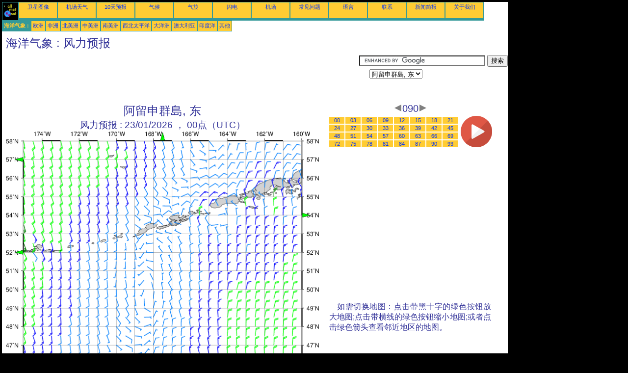

--- FILE ---
content_type: text/html; charset=UTF-8
request_url: https://zh.allmetsat.com/marine-weather/aleutian-islands-east.php?term=090
body_size: 3016
content:
<!doctype html>
<html lang="zh" dir="ltr"><head><META charset="UTF-8">
<title>阿留申群島, 东 - 风力预报: 090</title><meta name="description" content="海洋气象, 风力预报, 090"><meta name="author" content="allmetsat">
<meta name="viewport" content="width=device-width, initial-scale=1.0">
<link rel="stylesheet" href="https://www.allmetsat.com/data/stylem.css">
<script async src="//pagead2.googlesyndication.com/pagead/js/adsbygoogle.js"></script>
<script>
     (adsbygoogle = window.adsbygoogle || []).push({
          google_ad_client: "ca-pub-1098622469731978",
          enable_page_level_ads: true
     });
</script>
<!-- Global site tag (gtag.js) - Google Analytics -->
<script async src="https://www.googletagmanager.com/gtag/js?id=UA-9503816-12"></script>
<script>
  window.dataLayer = window.dataLayer || [];
  function gtag(){dataLayer.push(arguments);}
  gtag('js', new Date());

  gtag('config', 'UA-9503816-12');
</script>
</head>
<body class="noir">
<div id="overDiv" style="position:absolute; visibility:hidden; z-index:1000;"></div>
<script src="https://www.allmetsat.com/data/overlib_mini.js"></script>
<div id="main"><div class="vert">
<div class="noir"><a href="https://zh.allmetsat.com/index.html" target="_top"><img src="https://www.allmetsat.com/img/logo_allmetsat_p2.gif" alt="首页" width="26" height="26"></a></div>
<div class="oranf"><a href="https://zh.allmetsat.com/images/north-america.php">卫星图像</a></div>
<div class="oranf"><a href="https://zh.allmetsat.com/metar-taf/bering-sea.php">机场天气</a></div>
<div class="oranf"><a href="https://zh.allmetsat.com/weather-forecast/bering-sea.php">10天预报</a></div>
<div class="oranf"><a href="https://zh.allmetsat.com/climate/bering-sea.php">气候</a></div>
<div class="oranf"><a href="https://zh.allmetsat.com/cyclones.php">气旋</a></div>
<div class="oranf"><a href="https://zh.allmetsat.com/lightning.php">闪电</a></div>
<div class="oranf"><a href="https://zh.allmetsat.com/airports/bering-sea.php">机场</a></div>
<div class="oranf"><a href="https://zh.allmetsat.com/faq.php">常见问题</a></div>
<div class="oranf"><a href="https://zh.allmetsat.com/languages.php">语言</a></div>
<div class="oranf"><a href="https://zh.allmetsat.com/contact.php">联系</a></div>
<div class="oranf"><a href="https://zh.allmetsat.com/news.php">新闻简报</a></div>
<div class="oranf"><a href="https://zh.allmetsat.com/disclaimer.php">关于我们</a></div>
</div>
<div class="vert">
 <div class="vertb">海洋气象 :</div>
 <div class="orang"><a href="https://zh.allmetsat.com/marine-weather/europe.php">欧洲</a></div>
 <div class="orang"><a href="https://zh.allmetsat.com/marine-weather/africa.php">非洲</a></div>
 <div class="orang"><a href="https://zh.allmetsat.com/marine-weather/north-america.php">北美洲</a></div>
 <div class="orang"><a href="https://zh.allmetsat.com/marine-weather/central-america.php">中美洲</a></div>
 <div class="orang"><a href="https://zh.allmetsat.com/marine-weather/south-america.php">南美洲</a></div>
 <div class="orang"><a href="https://zh.allmetsat.com/marine-weather/pacific-northwest.php">西北太平洋</a></div>
 <div class="orang"><a href="https://zh.allmetsat.com/marine-weather/oceania.php">大洋洲</a></div>
 <div class="orang"><a href="https://zh.allmetsat.com/marine-weather/australia-new-zealand.php">澳大利亚</a></div>
 <div class="orang"><a href="https://zh.allmetsat.com/marine-weather/indian-ocean.php">印度洋</a></div>
 <div class="orang"><a href="https://zh.allmetsat.com/marine-weather/index.html">其他</a></div>
</div>
<div class="c5b"><h1>海洋气象 : 风力预报</h1></div>
<div class="pub">
<ins class="adsbygoogle adslot_728"
     style="display:block"
     data-ad-client="ca-pub-1098622469731978"
     data-ad-slot="2198663537"></ins>
<script async src="//pagead2.googlesyndication.com/pagead/js/adsbygoogle.js"></script>
<script>(adsbygoogle = window.adsbygoogle || []).push({});</script>
</div><div id="google">
<form action="https://zh.allmetsat.com/google.html" id="cse-search-box">
  <div>
    <input type="hidden" name="cx" value="partner-pub-1098622469731978:6818464989" />
    <input type="hidden" name="cof" value="FORID:10" />
    <input type="hidden" name="ie" value="UTF-8" />
    <input type="text" name="q" size="30" />
    <input type="submit" name="sa" value="搜索" />
  </div>
</form>
<script type="text/javascript" src="https://www.google.com/coop/cse/brand?form=cse-search-box&amp;lang=zh-Hans"></script>
<p><select onchange="javascript:location.href = this.value;">
     <option value="aleutian-islands-east.php">阿留申群島, 东</option>
     <option value="north-pacific.php">北太平洋</option>
     <option value="hawaii.php">夏威夷州</option>
     <option value="bering-sea-chukchi-peninsula.php">楚科奇半岛</option>
     <option value="bering-sea-chukchi-peninsula.php">白令海</option>
     <option value="bering-strait.php">白令海峡</option>
     <option value="alaska-peninsula.php">阿拉斯加半島</option>
     <option value="aleutian-islands-west.php">阿留申群島, 西</option>
</select></p></div>
<div class="c4b"><h1>
阿留申群島, 东
</h1><h2>
风力预报 :
23/01/2026 ， 00点（UTC）</h2><map NAME="zone"><area SHAPE=POLY href="alaska-peninsula.php?term=090" coords="603,167,603,175,611,171" onmouseover="return overlib('阿拉斯加半島');" onmouseout="nd();"><area SHAPE=POLY href="bering-strait.php?term=090" coords="315,20,323,20,319,12" onmouseover="return overlib('白令海峡');" onmouseout="nd();"><area SHAPE=POLY href="aleutian-islands-west.php?term=090" coords="35,251,35,243,27,247" onmouseover="return overlib('阿留申群島, 西');" onmouseout="nd();"><area SHAPE=POLY href="hawaii.php?term=090" coords="315,473,323,473,319,481" onmouseover="return overlib('夏威夷州');" onmouseout="nd();"><area SHAPE=POLY href="bering-sea-chukchi-peninsula.php?term=090" coords="35,62,35,54,27,58" onmouseover="return overlib('白令海, 楚科奇半岛');" onmouseout="nd();"><area SHAPE=CIRCLE href="north-pacific.php?term=090" coords="35,473,5" onmouseover="return overlib('北太平洋');" onmouseout="nd();"></map><img src="https://img.allmetsat.com/marine/img/c178_090.gif" width=638 height=493 USEMAP="#zone"></div><div class="c1"><h5><a href="https://zh.allmetsat.com/marine-weather/aleutian-islands-east.php?term=087"><img src="https://www.allmetsat.com/img/nav/prev.gif" width="16" height="16" alt="上一页" title="上一页"></a>090<a href="https://zh.allmetsat.com/marine-weather/aleutian-islands-east.php?term=093"><img src="https://www.allmetsat.com/img/nav/next.gif" width="16" height="16" alt="下一页" title="下一页"></a></h5><table><tr><td><table><tr>
<td class="oranp"><a href="https://zh.allmetsat.com/marine-weather/aleutian-islands-east.php?term=000">00</a></td>
<td class="oranp"><a href="https://zh.allmetsat.com/marine-weather/aleutian-islands-east.php?term=003">03</a></td>
<td class="oranp"><a href="https://zh.allmetsat.com/marine-weather/aleutian-islands-east.php?term=006">06</a></td>
<td class="oranp"><a href="https://zh.allmetsat.com/marine-weather/aleutian-islands-east.php?term=009">09</a></td>
<td class="oranp"><a href="https://zh.allmetsat.com/marine-weather/aleutian-islands-east.php?term=012">12</a></td>
<td class="oranp"><a href="https://zh.allmetsat.com/marine-weather/aleutian-islands-east.php?term=015">15</a></td>
<td class="oranp"><a href="https://zh.allmetsat.com/marine-weather/aleutian-islands-east.php?term=018">18</a></td>
<td class="oranp"><a href="https://zh.allmetsat.com/marine-weather/aleutian-islands-east.php?term=021">21</a></td>
</tr><tr>
<td class="oranp"><a href="https://zh.allmetsat.com/marine-weather/aleutian-islands-east.php?term=024">24</a></td>
<td class="oranp"><a href="https://zh.allmetsat.com/marine-weather/aleutian-islands-east.php?term=027">27</a></td>
<td class="oranp"><a href="https://zh.allmetsat.com/marine-weather/aleutian-islands-east.php?term=030">30</a></td>
<td class="oranp"><a href="https://zh.allmetsat.com/marine-weather/aleutian-islands-east.php?term=033">33</a></td>
<td class="oranp"><a href="https://zh.allmetsat.com/marine-weather/aleutian-islands-east.php?term=036">36</a></td>
<td class="oranp"><a href="https://zh.allmetsat.com/marine-weather/aleutian-islands-east.php?term=039">39</a></td>
<td class="oranp"><a href="https://zh.allmetsat.com/marine-weather/aleutian-islands-east.php?term=042">42</a></td>
<td class="oranp"><a href="https://zh.allmetsat.com/marine-weather/aleutian-islands-east.php?term=045">45</a></td>
</tr><tr>
<td class="oranp"><a href="https://zh.allmetsat.com/marine-weather/aleutian-islands-east.php?term=048">48</a></td>
<td class="oranp"><a href="https://zh.allmetsat.com/marine-weather/aleutian-islands-east.php?term=051">51</a></td>
<td class="oranp"><a href="https://zh.allmetsat.com/marine-weather/aleutian-islands-east.php?term=054">54</a></td>
<td class="oranp"><a href="https://zh.allmetsat.com/marine-weather/aleutian-islands-east.php?term=057">57</a></td>
<td class="oranp"><a href="https://zh.allmetsat.com/marine-weather/aleutian-islands-east.php?term=060">60</a></td>
<td class="oranp"><a href="https://zh.allmetsat.com/marine-weather/aleutian-islands-east.php?term=063">63</a></td>
<td class="oranp"><a href="https://zh.allmetsat.com/marine-weather/aleutian-islands-east.php?term=066">66</a></td>
<td class="oranp"><a href="https://zh.allmetsat.com/marine-weather/aleutian-islands-east.php?term=069">69</a></td>
</tr><tr>
<td class="oranp"><a href="https://zh.allmetsat.com/marine-weather/aleutian-islands-east.php?term=072">72</a></td>
<td class="oranp"><a href="https://zh.allmetsat.com/marine-weather/aleutian-islands-east.php?term=075">75</a></td>
<td class="oranp"><a href="https://zh.allmetsat.com/marine-weather/aleutian-islands-east.php?term=078">78</a></td>
<td class="oranp"><a href="https://zh.allmetsat.com/marine-weather/aleutian-islands-east.php?term=081">81</a></td>
<td class="oranp"><a href="https://zh.allmetsat.com/marine-weather/aleutian-islands-east.php?term=084">84</a></td>
<td class="oranp"><a href="https://zh.allmetsat.com/marine-weather/aleutian-islands-east.php?term=087">87</a></td>
<td class="oranp"><a href="https://zh.allmetsat.com/marine-weather/aleutian-islands-east.php?term=090">90</a></td>
<td class="oranp"><a href="https://zh.allmetsat.com/marine-weather/aleutian-islands-east.php?term=093">93</a></td>
</tr></table></td><td>
<a href="https://zh.allmetsat.com/marine-weather/aleutian-islands-east-anim.php">
<img src="https://www.allmetsat.com/img/nav/movie.png" width="64" height="64" alt="动画" title="动画"></a>

</td></tr></table><br>
<h1><script type="text/javascript" src="https://www.allmetsat.com/data/pub/google_zh_336x280.js"></script><script type="text/javascript" src="https://pagead2.googlesyndication.com/pagead/show_ads.js"></script></h1>
<p>如需切换地图：点击带黑十字的绿色按钮放大地图;点击带横线的绿色按钮缩小地图;或者点击绿色箭头查看邻近地区的地图。</p>
</div><br>
<div id="footer"><p>本网站信息受到<a href="https://zh.allmetsat.com/disclaimer.php">免责声明</a>的保护</p></div>
<div class="vert">
 <div class="vertb">海洋气象 :</div>
 <div class="orang"><a href="https://zh.allmetsat.com/marine-weather/europe.php">欧洲</a></div>
 <div class="orang"><a href="https://zh.allmetsat.com/marine-weather/africa.php">非洲</a></div>
 <div class="orang"><a href="https://zh.allmetsat.com/marine-weather/north-america.php">北美洲</a></div>
 <div class="orang"><a href="https://zh.allmetsat.com/marine-weather/central-america.php">中美洲</a></div>
 <div class="orang"><a href="https://zh.allmetsat.com/marine-weather/south-america.php">南美洲</a></div>
 <div class="orang"><a href="https://zh.allmetsat.com/marine-weather/pacific-northwest.php">西北太平洋</a></div>
 <div class="orang"><a href="https://zh.allmetsat.com/marine-weather/oceania.php">大洋洲</a></div>
 <div class="orang"><a href="https://zh.allmetsat.com/marine-weather/australia-new-zealand.php">澳大利亚</a></div>
 <div class="orang"><a href="https://zh.allmetsat.com/marine-weather/indian-ocean.php">印度洋</a></div>
 <div class="orang"><a href="https://zh.allmetsat.com/marine-weather/index.html">其他</a></div>
</div>
<div class="vert">
<div class="orang"><a href="https://zh.allmetsat.com/images/north-america.php">卫星图像</a></div>
<div class="orang"><a href="https://zh.allmetsat.com/metar-taf/bering-sea.php">机场天气</a></div>
<div class="orang"><a href="https://zh.allmetsat.com/weather-forecast/bering-sea.php">10天预报</a></div>
<div class="orang"><a href="https://zh.allmetsat.com/climate/bering-sea.php">气候</a></div>
<div class="orang"><a href="https://zh.allmetsat.com/cyclones.php">气旋</a></div>
<div class="orang"><a href="https://zh.allmetsat.com/lightning.php">闪电</a></div>
<div class="orang"><a href="https://zh.allmetsat.com/airports/bering-sea.php">机场</a></div>
<div class="orang"><a href="https://zh.allmetsat.com/faq.php">常见问题</a></div>
<div class="orang"><a href="https://zh.allmetsat.com/languages.php">语言</a></div>
<div class="orang"><a href="https://zh.allmetsat.com/contact.php">联系</a></div>
<div class="orang"><a href="https://zh.allmetsat.com/news.php">新闻简报</a></div>
<div class="orang"><a href="https://zh.allmetsat.com/disclaimer.php">关于我们</a></div>
</div>
<div class="c5b">
 <!-- AddThis Button BEGIN -->
 <div class="addthis_toolbox addthis_default_style ">
  <a class="addthis_button_preferred_1"></a>
  <a class="addthis_button_preferred_2"></a>
  <a class="addthis_button_preferred_3"></a>
  <a class="addthis_button_preferred_4"></a>
  <a class="addthis_button_compact"></a>
 </div>
 <script type="text/javascript" src="https://s7.addthis.com/js/250/addthis_widget.js#pubid=xa-4f37ede978ec5e25"></script>
 <!-- AddThis Button END -->
</div>
<script> 
var $buoop = {c:2}; 
function $buo_f(){ 
 var e = document.createElement("script"); 
 e.src = "//browser-update.org/update.min.js"; 
 document.body.appendChild(e);
};
try {document.addEventListener("DOMContentLoaded", $buo_f,false)}
catch(e){window.attachEvent("onload", $buo_f)}
</script> 
</div></body></html>


--- FILE ---
content_type: text/html; charset=utf-8
request_url: https://www.google.com/recaptcha/api2/aframe
body_size: 117
content:
<!DOCTYPE HTML><html><head><meta http-equiv="content-type" content="text/html; charset=UTF-8"></head><body><script nonce="NVrpjX56x1n-zqeclTi8sA">/** Anti-fraud and anti-abuse applications only. See google.com/recaptcha */ try{var clients={'sodar':'https://pagead2.googlesyndication.com/pagead/sodar?'};window.addEventListener("message",function(a){try{if(a.source===window.parent){var b=JSON.parse(a.data);var c=clients[b['id']];if(c){var d=document.createElement('img');d.src=c+b['params']+'&rc='+(localStorage.getItem("rc::a")?sessionStorage.getItem("rc::b"):"");window.document.body.appendChild(d);sessionStorage.setItem("rc::e",parseInt(sessionStorage.getItem("rc::e")||0)+1);localStorage.setItem("rc::h",'1768842656306');}}}catch(b){}});window.parent.postMessage("_grecaptcha_ready", "*");}catch(b){}</script></body></html>